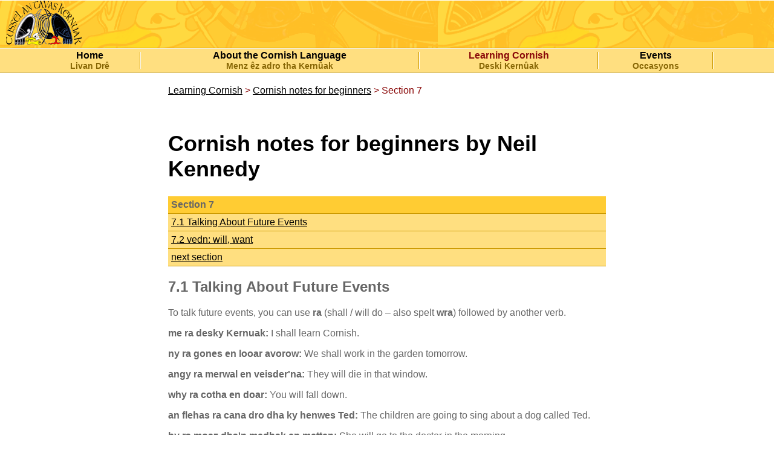

--- FILE ---
content_type: text/html
request_url: http://moderncornish.net/beginners-notes/section-7.html
body_size: 2500
content:
<!DOCTYPE html PUBLIC "-//W3C//DTD XHTML 1.0 Transitional//EN" "http://www.w3.org/TR/xhtml1/DTD/xhtml1-transitional.dtd">
<html xmlns="http://www.w3.org/1999/xhtml">
<head><title>Modern Cornish - Learning Cornish</title>

<meta name="description" content="cornish language" />
<meta name="content" content="cornish language" />

<link href="../myStyles.css" rel="stylesheet" type="text/css"/>

</head>
<body>
<a name="menu"></a>
<div class="white_pixel"><img src="../images/spacer.gif" border="0" alt=""/>&nbsp;</div>
<div id="top_bar"><span class="logo"><img src="../images/logo.gif" width="125" height="74" alt="modern cornish logo" border="0"/></span></div>
<div class="black_pixel"><img src="../images/spacer.gif" border="0" alt=""/>&nbsp;</div>
<div class="white_pixel"><img src="../images/spacer.gif" border="0" alt=""/>&nbsp;</div>

<div id="nav_bar">

		<table class="nav">
	<tr>
		<td><img src="../images/spacer.gif" border="0" alt=""/>&nbsp;</td>
		<td>
			<a href="../index.html">Home</a><br/><span class="headingTranslation">Livan Dr&ecirc;</span>
		</td>
		<td>
			<img src="../images/div.gif" width="2" height="28" border="0" alt=":"/>
		</td>
		<td>
			<a href="../about.html">About the Cornish Language</a><br/><span class="headingTranslation">Menz &ecirc;z adro tha Kern&ucirc;ak</span>
		</td>
		<td>
			<img src="../images/div.gif" width="2" height="28" border="0" alt=":"/>
		</td>
		<td>
			<span class="activeHeading">Learning Cornish</span><br/><span class="headingTranslation">Deski Kern&ucirc;ak</span>
		</td>

		<td>
			<img src="../images/div.gif" width="2" height="28" border="0" alt=":"/>
		</td>
		<td>
			<a href="../events.html">Events</a><br/><span class="headingTranslation">Occasyons</span>
		</td>

		<td>
			<img src="../images/div.gif" width="2" height="28" border="0" alt=":"/>
		</td>

		<td><img src="../images/spacer.gif" border="0" alt=""/>&nbsp;</td>
	</tr>
	</table>
</div>
<div class="white_pixel"><img src="../images/spacer.gif" border="0" alt=""/>&nbsp;</div>
<div class="black_pixel"><img src="../images/spacer.gif" border="0" alt=""/>&nbsp;</div>


<div class="body_contents">
<div id="breadcrumbs"><a href="../learning.html">Learning Cornish</a> &gt; <a href="../notes_for_beginners.html">Cornish notes for beginners</a> &gt; Section 7</div>
<p>&nbsp;</p>
	
<h1>Cornish notes for beginners by Neil Kennedy</h1>
<p>

<table>

<tr class="colHeadings">
<td>Section 7</td>
</tr>
<tr>
<td><a href="#7.1">7.1 Talking About Future Events</a></td>
</tr>
<tr>
<td><a href="#7.2">7.2 vedn: will, want</a></td>
</tr>
<tr>
<td><a href="section-8-9.html">next section</a></td>
</tr>
</table>
</p>


<a name="7.1"></a>
<h2>7.1 Talking About Future Events</h2>
<p>
To talk future events, you can use <strong>ra</strong> (shall / will do � also spelt <strong>wra</strong>) followed by another verb.
</p>
<p>
<strong>me ra desky Kernuak:</strong> I shall learn Cornish.
</p>
<p>
<strong>ny ra gones en looar avorow:</strong> We shall work in the garden tomorrow.
</p>
<p>
<strong>angy ra merwal en veisder'na:</strong> They will die in that window.
</p>
<p>
<strong>why ra cotha en doar:</strong> You will fall down.
</p>
<p>
<strong>an flehas ra cana dro dha ky henwes Ted:</strong> The children are going to sing about a dog called Ted.
</p>
<p>
<strong>hy ra moaz dha'n medhak en metten:</strong> She will go to the doctor in the morning.
</p>
<p>
<strong>e ra perna bara ha keaz en drea:</strong> He will buy bread and cheese in the town.
</p>
<p>
<strong>angy ra kelly go muna:</strong> They will lose their money.
</p>
<p>
<strong>me ra gweras dha why:</strong> I'll help you.
</p>
<p>
To ask questions, start with <strong>ra</strong>
</p>
<p>
<strong>ra hemma servia?:</strong> Will this do?
<br/>
<strong>ra Kernow fedha Durham?:</strong> Will Cornwall beat Durham?
<br/>
<strong>ra goz daama perna car noweth lebmen?:</strong> Will your mother buy a new car now?
<br/>
<strong>ra why whilas wheal dha weel enna?:</strong> Will you look for some work to do there?
<br/>
<strong>ra hy gwellas e follat hedhow?:</strong> Will she see her fancy-man today?
<br/>
<strong>ra ve dry tay ha croust genam?:</strong> Shall I bring some tea and a packed lunch with me?
</p>
<p>
<strong>ra an stull'ma skoodhia oll an deez?:</strong> Will that scaffolding support all the people?
</p>
<p>

Summary:
</p>
<p>
<strong>ra ve:</strong> shall I <strong>ra e:</strong> will he <strong>ra hy:</strong> will she
<br/>
<strong>ra ny:</strong> shall we <strong>ra why:</strong> will you <strong>ra angy:</strong> will they
</p>
<p>
To talk about what won't happen, put <strong>na</strong> in front of the question form:
<br/>
<strong>Na ra angy ladra goz lozow:</strong> They won't steal your plants.
<br/>
<strong>Na ra an gath eva leath U.H.T.:</strong> The cat won't drink U.H.T. milk.
<br/>
<strong>Na ra hy cowz dro dha Cattern:</strong> She won't talk about Cathrine.
<br/>
<strong>Na ra an fose saval pell:</strong> The wall won't stand for long.
<br/>
<strong>Na ra an governans dirria:</strong> The government won't last.
</p>
<p>

There are alternatives to some of the forms in the summary above:
</p>
<p>
<strong>wren ny:</strong> shall we <strong>wrew why:</strong> will you <strong>wrown'gy:</strong> will they
</p>
<p>
<strong>Na wrew why cowas gwyne en shoppa'na:</strong> You won't get wine in that shop.
<br/>
<strong>Na wren ny gwellas hedna arta:</strong> We won't see that again
<br/>
<strong>Na wrown'gy tevy heb dowr:</strong> They won't grow without water.
</p>
<p>
To ask what something costs, say:
</p>
<p>
<strong>Pand'ra ve pea?:</strong> What shall I pay? (<strong>pand'ra</strong> is short for <strong>pandra a ra</strong>)
</p>
<p>
<strong>Pand'ra ve pea rag an booz?</strong>  What shall I pay for the food?<br/>
<strong>Goz reken ew pemp pens ha hanter cans dinar, poran.</strong>  Your bill is �5.50, exactly.
</p>
<a href="#menu">back to top</a>

<a name="7.2"></a>
<h2>7.2 vedn: will, want</h2>
<p>
As an alternative to <strong>ra</strong>, you can use vedn to talk about the future.
</p>
<p>
<strong>Me vedn perna whacka rag an flehas:</strong> I will buy some sweets for the children.
</p>
<p>
<strong>E vedn poonia en marathon:</strong> He wants to / will run in the marathon.
</p>
<p>
<strong>An cota'ma vedn gwetha why seah:</strong> This coat will keep you dry.
</p>
<p>
<strong>An scath-sawia vedn moaz dhodhans:</strong> The lifeboat will go to them.
</p>
<p>
<strong>Goz daama-widn vedn pea rag hedna:</strong> Your grandmother will pay for that.
</p>
<p>
<strong>vedn</strong> means will or want, so it can give a sense of wanting to do something as well as simply saying what will happen.
</p>
<p>
<strong>lavar coath</strong> / an old saying:
</p>
<p>
<strong>Na wrew eva ree, bes eva rag goz sehas, ha hedna moy po lea, vedn gwetha corf en eahas.</strong><br/>
Don't drink too much, but drink for your health, and that more or less, will keep body in health.
</p>
<a href="#menu">back to top</a>


</div>


<div id="footer"></div>
<div id="branding">Website designed and built by <a href="http://www.mandabrand.co.uk">Amanda Lobb</a><img src="../images/manda_mascot.gif"/>&nbsp;&nbsp;</div>
</body>
</html>

--- FILE ---
content_type: text/css
request_url: http://moderncornish.net/myStyles.css
body_size: 942
content:
body{
	font-family: Verdana, sans-serif;
	font-size:16px;
	margin: 0px;
	padding: 0px;
	background-color: #ffffff;
	color:#666666;
	text-align: center;
}
h1{
	font-size:36px;
color:#000000;
text-decoration:none;

}
h2{
	font-size:24px;
color::#666;
text-decoration:none;

}
h3{
	font-size:100%;
color:#cccccc;
text-decoration:none;

}

blockquote{
	color:#000000;
	font-size:20px;
text-decoration:none;

}

blockquote em{
	color:#666;
	font-size:20px;
text-decoration:none;

}

#site_container {

	margin-left:auto;
	margin-right:auto;
	text-align: left;
}

#top_bar{
	padding:0px 0px 0px 0px;
	text-align: left;
	width:100%;
	height:78px;
	background-color: #FFCC33;
	background-image: url(images/head.gif);
	background-repeat:repeat-x;

}


.imgleft{
float:left;
text-align:left;
}
.imgright{
float:right;
text-align:right;
}


.logo{

padding:0px 0px 0px 10px;
}

#nav_bar{
	width:100%;
	background-color: #FFDF80;
	
}
#nav_bar a{
	text-decoration:none;
	color:#000000;

}
#nav_bar a:hover{
	text-decoration:underline !important;
	color:#8A0909;
	

}
#nav_bar img{
	height:28px;

}

#nav_bar table{
	text-align:center;
	font-weight:bold;
	width:100%;
	height:28px;
	background-color: #FFDF80;
}
#nav_bar td{
	padding:0px 10px 0px 0px;
}
#breadcrumbs{
color:#8A0909;
}
#footer{
	width:100%;
	height:30px;
	background-color: #ffffff;
	background-image: url(images/footer.gif);
	background-repeat:repeat-x;
}
#branding{
	width:100%;
	height:30px;
	text-align:right;
	padding:0px 0px 0px 0px;
	
}

.white_pixel{
	width:100%;
	height:1px;
	font-size:1px;
	line-height:1px;
	background-color: #ffffff;
}
.black_pixel{
	width:100%;
	height:1px;
	font-size:1px;
	line-height:1px;
	background-color: #CC9900;
}

table{
	margin:0px;
	padding:0px;
}

td{
	margin:0px;
	padding:0px;
}


.body_contents{
	width:724px;
	min-height:600px;
	text-align:left;
	min-height:400px;
	margin:20px auto 20px auto;
	
}
.body_contents table{
	width:724px;
	background-color: #FFDF80;
	border-top:0px;
	border-bottom:0px;
	border-left:0px;
	border-right:0px;
border-collapse:collapse;
}
.body_contents td{
	margin:0px;
	padding:5px 5px 5px 5px;
	border-top:0px;
	border-bottom:1px solid #CC9900;
	border-left:0px;
	border-right:0px;
}

.body_contents tr.colHeadings{
	font-weight:bold;
	background-color: #FFCC33;
}

a{
	text-decoration:underline;
	color:#000000;
	

}
a:hover{
	
	color:#000000;
	text-decoration:none;

}
.clear_both{
	clear:both;
}

.home_column{
width:395px;
background-color: #ffffff;
padding: 0px;
margin-right: 10px;
float:left;
}

.column_2{
margin-top:20px;
width:290px;
background-color: #ffffff;
float:left;
text-align:right;
}

.news_column{
width:319px;
background-color: #ffffff;
float:left;
}


.activeHeading{
	color:#8A0909;
}

.headingTranslation{
	font-size:0.9em;
	color:#876604;
	
}

.news_heading{
	width:319px;
	height:30px;
}

.news_heading table{

background-color: #FFDF80;
width:319px;
height:30px;
border-top:0px;
	border-bottom:0px;
	border-left:0px;
	border-right:0px;
}
.news_heading td{
font-weight:bold;
font-size:120%;
color:#000000;
padding:7px 10px 5px 10px;

border-top:0px;
	border-bottom:0px;
	border-left:0px;
	border-right:0px;
}

.news_body{
width:319px;
height:300px;
margin: 5px 0px 0px 0px;
background-color: #FFDF80;
}

.news_body table{
width:319px;
background-color: #FFDF80;
border-top:0px;
	border-bottom:0px;
	border-left:0px;
	border-right:0px;

}
.news_body td{
font-weight:bold;
font-size:120%;
color:#000000;
padding:7px 10px 5px 10px;
border-top:0px;
	border-bottom:0px;
	border-left:0px;
	border-right:0px;


}



